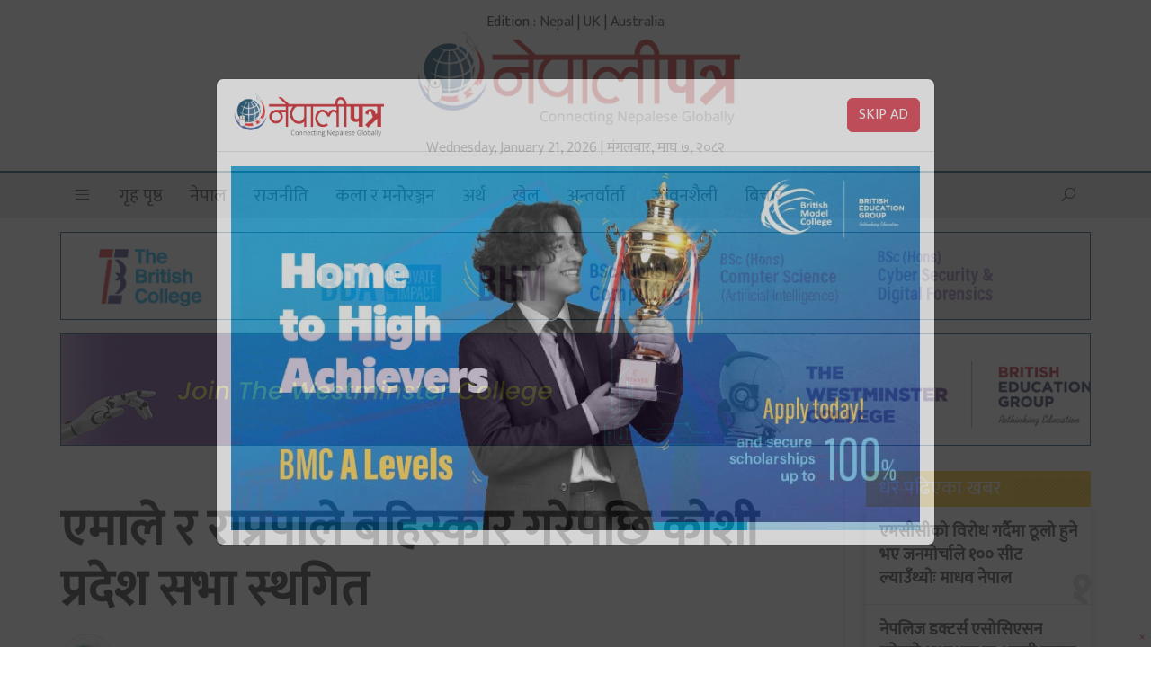

--- FILE ---
content_type: text/html; charset=UTF-8
request_url: https://www.nepalipatra.com/politics/14880/
body_size: 16431
content:
<!doctype html><html lang="en-US"><head><meta charset="UTF-8"><link rel="preconnect" href="https://fonts.gstatic.com/" crossorigin /><script>WebFontConfig={google:{families:["Mukta:wght@200;300;500;700"]}};if ( typeof WebFont === "object" && typeof WebFont.load === "function" ) { WebFont.load( WebFontConfig ); }</script><script data-optimized="1" src="https://www.nepalipatra.com/wp-content/plugins/litespeed-cache/assets/js/webfontloader.min.js"></script> <meta name="viewport" content="width=device-width, initial-scale=1"><link rel="profile" href="https://gmpg.org/xfn/11"><link rel="preconnect" href="https://fonts.gstatic.com"> <script type="text/javascript" src="https://cdnjs.cloudflare.com/ajax/libs/jquery/3.3.1/jquery.js"></script> <script type="text/javascript" src="https://www.nepalipatra.com/wp-content/themes/NepaliPatra/js/owl.carousel.min.js"></script> <meta name='robots' content='index, follow, max-image-preview:large, max-snippet:-1, max-video-preview:-1' /><title>एमाले र राप्रपाले बहिस्कार गरेपछि कोशी प्रदेश सभा स्थगित - NepaliPatra</title><link rel="canonical" href="https://www.nepalipatra.com/politics/14880/" /><meta property="og:locale" content="en_US" /><meta property="og:type" content="article" /><meta property="og:title" content="एमाले र राप्रपाले बहिस्कार गरेपछि कोशी प्रदेश सभा स्थगित - NepaliPatra" /><meta property="og:description" content="विराटनगर। कोशी प्रदेशको प्रमुख प्रतिपक्षी दल नेकपा एमाले र प्रतिपक्षी राष्ट्रिय प्रजातन्त्र पार्टी (राप्रपा)ले बुधबारको प्रदेशसभा बैठक बहिष्कार गरेका छन्। मुख्यमन्त्री उद्धव थापाले विश्वासको मत लिने बैठकमा सभाध्यक्ष इस्राइल मन्सुरीले अमर्यादित व्यवहार प्रदर्शन गरेको भन्दै एमाले र राप्रपाले बैठक बहिस्कार गरेपछि सभाध्यक्ष मन्सुरीले अर्को सूचना नहुञ्जेलसम्म प्रदेशसभा बैठक स्थगित गरिएको घोषणा गरे। बैठक सुरू हुने [&hellip;]" /><meta property="og:url" content="https://www.nepalipatra.com/politics/14880/" /><meta property="og:site_name" content="NepaliPatra" /><meta property="article:publisher" content="https://www.facebook.com/globalnepalipatra" /><meta property="article:published_time" content="2023-08-23T10:13:32+00:00" /><meta property="article:modified_time" content="2023-08-23T11:45:33+00:00" /><meta property="og:image" content="https://ap-south-1.linodeobjects.com/nepalipatra/2023/06/koshi_pradesh.jpg" /><meta property="og:image:width" content="840" /><meta property="og:image:height" content="500" /><meta property="og:image:type" content="image/jpeg" /><meta name="author" content="नेपालीपत्र" /><meta name="twitter:card" content="summary_large_image" /><meta name="twitter:creator" content="@nepalipatra" /><meta name="twitter:site" content="@nepalipatra" /><meta name="twitter:label1" content="Written by" /><meta name="twitter:data1" content="नेपालीपत्र" /><meta name="twitter:label2" content="Est. reading time" /><meta name="twitter:data2" content="1 minute" /> <script type="application/ld+json" class="yoast-schema-graph">{"@context":"https://schema.org","@graph":[{"@type":"Article","@id":"https://www.nepalipatra.com/politics/14880/#article","isPartOf":{"@id":"https://www.nepalipatra.com/politics/14880/"},"author":{"name":"नेपालीपत्र","@id":"https://www.nepalipatra.com/#/schema/person/3f6889b513660f48a5406ebabe2d5833"},"headline":"एमाले र राप्रपाले बहिस्कार गरेपछि कोशी प्रदेश सभा स्थगित","datePublished":"2023-08-23T10:13:32+00:00","dateModified":"2023-08-23T11:45:33+00:00","mainEntityOfPage":{"@id":"https://www.nepalipatra.com/politics/14880/"},"wordCount":0,"publisher":{"@id":"https://www.nepalipatra.com/#organization"},"image":{"@id":"https://www.nepalipatra.com/politics/14880/#primaryimage"},"thumbnailUrl":"https://ap-south-1.linodeobjects.com/nepalipatra/2023/06/koshi_pradesh.jpg","keywords":["नेकपा (एमाले)","राप्रपा"],"articleSection":["राजनीति"],"inLanguage":"en-US"},{"@type":"WebPage","@id":"https://www.nepalipatra.com/politics/14880/","url":"https://www.nepalipatra.com/politics/14880/","name":"एमाले र राप्रपाले बहिस्कार गरेपछि कोशी प्रदेश सभा स्थगित - NepaliPatra","isPartOf":{"@id":"https://www.nepalipatra.com/#website"},"primaryImageOfPage":{"@id":"https://www.nepalipatra.com/politics/14880/#primaryimage"},"image":{"@id":"https://www.nepalipatra.com/politics/14880/#primaryimage"},"thumbnailUrl":"https://ap-south-1.linodeobjects.com/nepalipatra/2023/06/koshi_pradesh.jpg","datePublished":"2023-08-23T10:13:32+00:00","dateModified":"2023-08-23T11:45:33+00:00","breadcrumb":{"@id":"https://www.nepalipatra.com/politics/14880/#breadcrumb"},"inLanguage":"en-US","potentialAction":[{"@type":"ReadAction","target":["https://www.nepalipatra.com/politics/14880/"]}]},{"@type":"ImageObject","inLanguage":"en-US","@id":"https://www.nepalipatra.com/politics/14880/#primaryimage","url":"https://ap-south-1.linodeobjects.com/nepalipatra/2023/06/koshi_pradesh.jpg","contentUrl":"https://ap-south-1.linodeobjects.com/nepalipatra/2023/06/koshi_pradesh.jpg","width":840,"height":500},{"@type":"BreadcrumbList","@id":"https://www.nepalipatra.com/politics/14880/#breadcrumb","itemListElement":[{"@type":"ListItem","position":1,"name":"Home","item":"https://www.nepalipatra.com/"},{"@type":"ListItem","position":2,"name":"एमाले र राप्रपाले बहिस्कार गरेपछि कोशी प्रदेश सभा स्थगित"}]},{"@type":"WebSite","@id":"https://www.nepalipatra.com/#website","url":"https://www.nepalipatra.com/","name":"Global NepaliPatra","description":"","publisher":{"@id":"https://www.nepalipatra.com/#organization"},"potentialAction":[{"@type":"SearchAction","target":{"@type":"EntryPoint","urlTemplate":"https://www.nepalipatra.com/?s={search_term_string}"},"query-input":"required name=search_term_string"}],"inLanguage":"en-US"},{"@type":"Organization","@id":"https://www.nepalipatra.com/#organization","name":"Global NepaliPatra","url":"https://www.nepalipatra.com/","logo":{"@type":"ImageObject","inLanguage":"en-US","@id":"https://www.nepalipatra.com/#/schema/logo/image/","url":"https://ap-south-1.linodeobjects.com/nepalipatra/2023/05/logo.png","contentUrl":"https://ap-south-1.linodeobjects.com/nepalipatra/2023/05/logo.png","width":463,"height":132,"caption":"Global NepaliPatra"},"image":{"@id":"https://www.nepalipatra.com/#/schema/logo/image/"},"sameAs":["https://www.facebook.com/globalnepalipatra","https://twitter.com/nepalipatra","https://www.youtube.com/c/NepalipatraGlobalEdition","https://www.pinterest.com/nepalipatra/","https://www.instagram.com/globalnepalipatra"]},{"@type":"Person","@id":"https://www.nepalipatra.com/#/schema/person/3f6889b513660f48a5406ebabe2d5833","name":"नेपालीपत्र","image":{"@type":"ImageObject","inLanguage":"en-US","@id":"https://www.nepalipatra.com/#/schema/person/image/","url":"https://www.nepalipatra.com/wp-content/uploads/2023/05/nepalipatra-favicon-x.jpg","contentUrl":"https://www.nepalipatra.com/wp-content/uploads/2023/05/nepalipatra-favicon-x.jpg","caption":"नेपालीपत्र"},"url":"https://www.nepalipatra.com/author/subash/"}]}</script> <link rel='dns-prefetch' href='//cdnjs.cloudflare.com' /><link rel="alternate" type="application/rss+xml" title="NepaliPatra &raquo; Feed" href="https://www.nepalipatra.com/feed/" /><link rel="alternate" title="oEmbed (JSON)" type="application/json+oembed" href="https://www.nepalipatra.com/wp-json/oembed/1.0/embed?url=https%3A%2F%2Fwww.nepalipatra.com%2Fpolitics%2F14880%2F" /><link rel="alternate" title="oEmbed (XML)" type="text/xml+oembed" href="https://www.nepalipatra.com/wp-json/oembed/1.0/embed?url=https%3A%2F%2Fwww.nepalipatra.com%2Fpolitics%2F14880%2F&#038;format=xml" /><meta property="fb:admins" content="bisshh"/><meta property="fb:app_id" content="2358789964361367"><meta property="og:title" content="एमाले र राप्रपाले बहिस्कार गरेपछि कोशी प्रदेश सभा स्थगित"/><meta property="og:type" content="article"/><meta property="og:description" content="विराटनगर। कोशी प्रदेशको प्रमुख प्रतिपक्षी दल नेकपा एमाले र प्रतिपक्षी राष्ट्रिय प्रजातन्त्र पार्टी (राप्रपा)ले बुधबारको प्रदेशसभा बैठक बहिष्कार गरेका छन्। मुख्यमन्त्री उद्धव थापाले विश्वासको मत लिने बैठकमा सभाध्यक्ष इस्राइल मन्सुरीले अमर्यादित व्यवहार प्रदर्शन गरेको भन्दै एमाले र राप्रपाले बैठक बहिस्कार गरेपछि सभाध्यक्ष मन्सुरीले अर्को सूचना नहुञ्जेलसम्म प्रदेशसभा बैठक स्थगित गरिएको घोषणा गरे। बैठक सुरू हुने [&hellip;]"/><meta property="og:url" content="https://www.nepalipatra.com/politics/14880/"/><meta property="og:site_name" content="NepaliPatra"/><meta property="og:site_name" content="NepaliPatra"/><meta property="og:image" content="https://ap-south-1.linodeobjects.com/nepalipatra/2023/06/koshi_pradesh.jpg"/><style id='wp-img-auto-sizes-contain-inline-css'>img:is([sizes=auto i],[sizes^="auto," i]){contain-intrinsic-size:3000px 1500px}</style><style id='wp-block-library-inline-css'>:root{--wp-block-synced-color:#7a00df;--wp-block-synced-color--rgb:122,0,223;--wp-bound-block-color:var(--wp-block-synced-color);--wp-editor-canvas-background:#ddd;--wp-admin-theme-color:#007cba;--wp-admin-theme-color--rgb:0,124,186;--wp-admin-theme-color-darker-10:#006ba1;--wp-admin-theme-color-darker-10--rgb:0,107,160.5;--wp-admin-theme-color-darker-20:#005a87;--wp-admin-theme-color-darker-20--rgb:0,90,135;--wp-admin-border-width-focus:2px}@media (min-resolution:192dpi){:root{--wp-admin-border-width-focus:1.5px}}.wp-element-button{cursor:pointer}:root .has-very-light-gray-background-color{background-color:#eee}:root .has-very-dark-gray-background-color{background-color:#313131}:root .has-very-light-gray-color{color:#eee}:root .has-very-dark-gray-color{color:#313131}:root .has-vivid-green-cyan-to-vivid-cyan-blue-gradient-background{background:linear-gradient(135deg,#00d084,#0693e3)}:root .has-purple-crush-gradient-background{background:linear-gradient(135deg,#34e2e4,#4721fb 50%,#ab1dfe)}:root .has-hazy-dawn-gradient-background{background:linear-gradient(135deg,#faaca8,#dad0ec)}:root .has-subdued-olive-gradient-background{background:linear-gradient(135deg,#fafae1,#67a671)}:root .has-atomic-cream-gradient-background{background:linear-gradient(135deg,#fdd79a,#004a59)}:root .has-nightshade-gradient-background{background:linear-gradient(135deg,#330968,#31cdcf)}:root .has-midnight-gradient-background{background:linear-gradient(135deg,#020381,#2874fc)}:root{--wp--preset--font-size--normal:16px;--wp--preset--font-size--huge:42px}.has-regular-font-size{font-size:1em}.has-larger-font-size{font-size:2.625em}.has-normal-font-size{font-size:var(--wp--preset--font-size--normal)}.has-huge-font-size{font-size:var(--wp--preset--font-size--huge)}.has-text-align-center{text-align:center}.has-text-align-left{text-align:left}.has-text-align-right{text-align:right}.has-fit-text{white-space:nowrap!important}#end-resizable-editor-section{display:none}.aligncenter{clear:both}.items-justified-left{justify-content:flex-start}.items-justified-center{justify-content:center}.items-justified-right{justify-content:flex-end}.items-justified-space-between{justify-content:space-between}.screen-reader-text{border:0;clip-path:inset(50%);height:1px;margin:-1px;overflow:hidden;padding:0;position:absolute;width:1px;word-wrap:normal!important}.screen-reader-text:focus{background-color:#ddd;clip-path:none;color:#444;display:block;font-size:1em;height:auto;left:5px;line-height:normal;padding:15px 23px 14px;text-decoration:none;top:5px;width:auto;z-index:100000}html :where(.has-border-color){border-style:solid}html :where([style*=border-top-color]){border-top-style:solid}html :where([style*=border-right-color]){border-right-style:solid}html :where([style*=border-bottom-color]){border-bottom-style:solid}html :where([style*=border-left-color]){border-left-style:solid}html :where([style*=border-width]){border-style:solid}html :where([style*=border-top-width]){border-top-style:solid}html :where([style*=border-right-width]){border-right-style:solid}html :where([style*=border-bottom-width]){border-bottom-style:solid}html :where([style*=border-left-width]){border-left-style:solid}html :where(img[class*=wp-image-]){height:auto;max-width:100%}:where(figure){margin:0 0 1em}html :where(.is-position-sticky){--wp-admin--admin-bar--position-offset:var(--wp-admin--admin-bar--height,0px)}@media screen and (max-width:600px){html :where(.is-position-sticky){--wp-admin--admin-bar--position-offset:0px}}</style><style id='global-styles-inline-css'>:root{--wp--preset--aspect-ratio--square:1;--wp--preset--aspect-ratio--4-3:4/3;--wp--preset--aspect-ratio--3-4:3/4;--wp--preset--aspect-ratio--3-2:3/2;--wp--preset--aspect-ratio--2-3:2/3;--wp--preset--aspect-ratio--16-9:16/9;--wp--preset--aspect-ratio--9-16:9/16;--wp--preset--color--black:#000;--wp--preset--color--cyan-bluish-gray:#abb8c3;--wp--preset--color--white:#fff;--wp--preset--color--pale-pink:#f78da7;--wp--preset--color--vivid-red:#cf2e2e;--wp--preset--color--luminous-vivid-orange:#ff6900;--wp--preset--color--luminous-vivid-amber:#fcb900;--wp--preset--color--light-green-cyan:#7bdcb5;--wp--preset--color--vivid-green-cyan:#00d084;--wp--preset--color--pale-cyan-blue:#8ed1fc;--wp--preset--color--vivid-cyan-blue:#0693e3;--wp--preset--color--vivid-purple:#9b51e0;--wp--preset--gradient--vivid-cyan-blue-to-vivid-purple:linear-gradient(135deg,#0693e3 0%,#9b51e0 100%);--wp--preset--gradient--light-green-cyan-to-vivid-green-cyan:linear-gradient(135deg,#7adcb4 0%,#00d082 100%);--wp--preset--gradient--luminous-vivid-amber-to-luminous-vivid-orange:linear-gradient(135deg,#fcb900 0%,#ff6900 100%);--wp--preset--gradient--luminous-vivid-orange-to-vivid-red:linear-gradient(135deg,#ff6900 0%,#cf2e2e 100%);--wp--preset--gradient--very-light-gray-to-cyan-bluish-gray:linear-gradient(135deg,#eee 0%,#a9b8c3 100%);--wp--preset--gradient--cool-to-warm-spectrum:linear-gradient(135deg,#4aeadc 0%,#9778d1 20%,#cf2aba 40%,#ee2c82 60%,#fb6962 80%,#fef84c 100%);--wp--preset--gradient--blush-light-purple:linear-gradient(135deg,#ffceec 0%,#9896f0 100%);--wp--preset--gradient--blush-bordeaux:linear-gradient(135deg,#fecda5 0%,#fe2d2d 50%,#6b003e 100%);--wp--preset--gradient--luminous-dusk:linear-gradient(135deg,#ffcb70 0%,#c751c0 50%,#4158d0 100%);--wp--preset--gradient--pale-ocean:linear-gradient(135deg,#fff5cb 0%,#b6e3d4 50%,#33a7b5 100%);--wp--preset--gradient--electric-grass:linear-gradient(135deg,#caf880 0%,#71ce7e 100%);--wp--preset--gradient--midnight:linear-gradient(135deg,#020381 0%,#2874fc 100%);--wp--preset--font-size--small:13px;--wp--preset--font-size--medium:20px;--wp--preset--font-size--large:36px;--wp--preset--font-size--x-large:42px;--wp--preset--spacing--20:.44rem;--wp--preset--spacing--30:.67rem;--wp--preset--spacing--40:1rem;--wp--preset--spacing--50:1.5rem;--wp--preset--spacing--60:2.25rem;--wp--preset--spacing--70:3.38rem;--wp--preset--spacing--80:5.06rem;--wp--preset--shadow--natural:6px 6px 9px rgba(0,0,0,.2);--wp--preset--shadow--deep:12px 12px 50px rgba(0,0,0,.4);--wp--preset--shadow--sharp:6px 6px 0px rgba(0,0,0,.2);--wp--preset--shadow--outlined:6px 6px 0px -3px #fff,6px 6px #000;--wp--preset--shadow--crisp:6px 6px 0px #000}:where(.is-layout-flex){gap:.5em}:where(.is-layout-grid){gap:.5em}body .is-layout-flex{display:flex}.is-layout-flex{flex-wrap:wrap;align-items:center}.is-layout-flex>:is(*,div){margin:0}body .is-layout-grid{display:grid}.is-layout-grid>:is(*,div){margin:0}:where(.wp-block-columns.is-layout-flex){gap:2em}:where(.wp-block-columns.is-layout-grid){gap:2em}:where(.wp-block-post-template.is-layout-flex){gap:1.25em}:where(.wp-block-post-template.is-layout-grid){gap:1.25em}.has-black-color{color:var(--wp--preset--color--black) !important}.has-cyan-bluish-gray-color{color:var(--wp--preset--color--cyan-bluish-gray) !important}.has-white-color{color:var(--wp--preset--color--white) !important}.has-pale-pink-color{color:var(--wp--preset--color--pale-pink) !important}.has-vivid-red-color{color:var(--wp--preset--color--vivid-red) !important}.has-luminous-vivid-orange-color{color:var(--wp--preset--color--luminous-vivid-orange) !important}.has-luminous-vivid-amber-color{color:var(--wp--preset--color--luminous-vivid-amber) !important}.has-light-green-cyan-color{color:var(--wp--preset--color--light-green-cyan) !important}.has-vivid-green-cyan-color{color:var(--wp--preset--color--vivid-green-cyan) !important}.has-pale-cyan-blue-color{color:var(--wp--preset--color--pale-cyan-blue) !important}.has-vivid-cyan-blue-color{color:var(--wp--preset--color--vivid-cyan-blue) !important}.has-vivid-purple-color{color:var(--wp--preset--color--vivid-purple) !important}.has-black-background-color{background-color:var(--wp--preset--color--black) !important}.has-cyan-bluish-gray-background-color{background-color:var(--wp--preset--color--cyan-bluish-gray) !important}.has-white-background-color{background-color:var(--wp--preset--color--white) !important}.has-pale-pink-background-color{background-color:var(--wp--preset--color--pale-pink) !important}.has-vivid-red-background-color{background-color:var(--wp--preset--color--vivid-red) !important}.has-luminous-vivid-orange-background-color{background-color:var(--wp--preset--color--luminous-vivid-orange) !important}.has-luminous-vivid-amber-background-color{background-color:var(--wp--preset--color--luminous-vivid-amber) !important}.has-light-green-cyan-background-color{background-color:var(--wp--preset--color--light-green-cyan) !important}.has-vivid-green-cyan-background-color{background-color:var(--wp--preset--color--vivid-green-cyan) !important}.has-pale-cyan-blue-background-color{background-color:var(--wp--preset--color--pale-cyan-blue) !important}.has-vivid-cyan-blue-background-color{background-color:var(--wp--preset--color--vivid-cyan-blue) !important}.has-vivid-purple-background-color{background-color:var(--wp--preset--color--vivid-purple) !important}.has-black-border-color{border-color:var(--wp--preset--color--black) !important}.has-cyan-bluish-gray-border-color{border-color:var(--wp--preset--color--cyan-bluish-gray) !important}.has-white-border-color{border-color:var(--wp--preset--color--white) !important}.has-pale-pink-border-color{border-color:var(--wp--preset--color--pale-pink) !important}.has-vivid-red-border-color{border-color:var(--wp--preset--color--vivid-red) !important}.has-luminous-vivid-orange-border-color{border-color:var(--wp--preset--color--luminous-vivid-orange) !important}.has-luminous-vivid-amber-border-color{border-color:var(--wp--preset--color--luminous-vivid-amber) !important}.has-light-green-cyan-border-color{border-color:var(--wp--preset--color--light-green-cyan) !important}.has-vivid-green-cyan-border-color{border-color:var(--wp--preset--color--vivid-green-cyan) !important}.has-pale-cyan-blue-border-color{border-color:var(--wp--preset--color--pale-cyan-blue) !important}.has-vivid-cyan-blue-border-color{border-color:var(--wp--preset--color--vivid-cyan-blue) !important}.has-vivid-purple-border-color{border-color:var(--wp--preset--color--vivid-purple) !important}.has-vivid-cyan-blue-to-vivid-purple-gradient-background{background:var(--wp--preset--gradient--vivid-cyan-blue-to-vivid-purple) !important}.has-light-green-cyan-to-vivid-green-cyan-gradient-background{background:var(--wp--preset--gradient--light-green-cyan-to-vivid-green-cyan) !important}.has-luminous-vivid-amber-to-luminous-vivid-orange-gradient-background{background:var(--wp--preset--gradient--luminous-vivid-amber-to-luminous-vivid-orange) !important}.has-luminous-vivid-orange-to-vivid-red-gradient-background{background:var(--wp--preset--gradient--luminous-vivid-orange-to-vivid-red) !important}.has-very-light-gray-to-cyan-bluish-gray-gradient-background{background:var(--wp--preset--gradient--very-light-gray-to-cyan-bluish-gray) !important}.has-cool-to-warm-spectrum-gradient-background{background:var(--wp--preset--gradient--cool-to-warm-spectrum) !important}.has-blush-light-purple-gradient-background{background:var(--wp--preset--gradient--blush-light-purple) !important}.has-blush-bordeaux-gradient-background{background:var(--wp--preset--gradient--blush-bordeaux) !important}.has-luminous-dusk-gradient-background{background:var(--wp--preset--gradient--luminous-dusk) !important}.has-pale-ocean-gradient-background{background:var(--wp--preset--gradient--pale-ocean) !important}.has-electric-grass-gradient-background{background:var(--wp--preset--gradient--electric-grass) !important}.has-midnight-gradient-background{background:var(--wp--preset--gradient--midnight) !important}.has-small-font-size{font-size:var(--wp--preset--font-size--small) !important}.has-medium-font-size{font-size:var(--wp--preset--font-size--medium) !important}.has-large-font-size{font-size:var(--wp--preset--font-size--large) !important}.has-x-large-font-size{font-size:var(--wp--preset--font-size--x-large) !important}</style><style id='classic-theme-styles-inline-css'>/*! This file is auto-generated */
.wp-block-button__link{color:#fff;background-color:#32373c;border-radius:9999px;box-shadow:none;text-decoration:none;padding:calc(.667em + 2px) calc(1.333em + 2px);font-size:1.125em}.wp-block-file__button{background:#32373c;color:#fff;text-decoration:none}</style><link data-optimized="1" rel='stylesheet' id='bootstrap-style-css' href='https://www.nepalipatra.com/wp-content/litespeed/css/8368932cca930ba90008a857bfaeb090.css?ver=eb090' media='all' /><link data-optimized="1" rel='stylesheet' id='lineawesome-style-css' href='https://www.nepalipatra.com/wp-content/litespeed/css/566b021f695ae9e51bce952c529d5fe1.css?ver=d5fe1' media='all' /><link data-optimized="1" rel='stylesheet' id='owl-carousel-style-css' href='https://www.nepalipatra.com/wp-content/litespeed/css/d4b4f503cb6c7e52588f5ab44de7a369.css?ver=7a369' media='all' /><link data-optimized="1" rel='stylesheet' id='owl-theme-default-style-css' href='https://www.nepalipatra.com/wp-content/litespeed/css/d4c1f674ef9db33034a89bbff47b1181.css?ver=b1181' media='all' /><link data-optimized="1" rel='stylesheet' id='flickity-style-css' href='https://www.nepalipatra.com/wp-content/litespeed/css/e76814620c62b30e1376c8ad936f981a.css?ver=f981a' media='all' /><link data-optimized="1" rel='stylesheet' id='nepalipatra-style-css' href='https://www.nepalipatra.com/wp-content/litespeed/css/84956575af9f2ca2b9a007e2b64a7330.css?ver=a7330' media='all' /><link data-optimized="1" rel='stylesheet' id='techie-style-css' href='https://www.nepalipatra.com/wp-content/litespeed/css/5d3c9932b4af58c24c5bbd2e47107d00.css?ver=07d00' media='all' /><link rel="https://api.w.org/" href="https://www.nepalipatra.com/wp-json/" /><link rel="alternate" title="JSON" type="application/json" href="https://www.nepalipatra.com/wp-json/wp/v2/posts/14880" /><link rel="EditURI" type="application/rsd+xml" title="RSD" href="https://www.nepalipatra.com/xmlrpc.php?rsd" /><meta name="generator" content="WordPress 6.9" /><link rel='shortlink' href='https://www.nepalipatra.com/?p=14880' /><link rel="icon" href="https://ap-south-1.linodeobjects.com/nepalipatra/2023/04/l4mTACWU-favicon-1.png" sizes="32x32" /><link rel="icon" href="https://ap-south-1.linodeobjects.com/nepalipatra/2023/04/l4mTACWU-favicon-1.png" sizes="192x192" /><link rel="apple-touch-icon" href="https://ap-south-1.linodeobjects.com/nepalipatra/2023/04/l4mTACWU-favicon-1.png" /><meta name="msapplication-TileImage" content="https://ap-south-1.linodeobjects.com/nepalipatra/2023/04/l4mTACWU-favicon-1.png" />
<!--[if lt IE 9]> <script src="https://www.nepalipatra.com/wp-content/themes/NepaliPatra/js/html5shiv.js"></script> <script src="https://www.nepalipatra.com/wp-content/themes/NepaliPatra/js/respond.min.js"></script> <![endif]--> <script type='text/javascript' src='https://platform-api.sharethis.com/js/sharethis.js#property=6459fea0d427210019483710&product=sop' async='async'></script>  <script>(function(w,d,s,l,i){w[l]=w[l]||[];w[l].push({'gtm.start':
	new Date().getTime(),event:'gtm.js'});var f=d.getElementsByTagName(s)[0],
	j=d.createElement(s),dl=l!='dataLayer'?'&l='+l:'';j.async=true;j.src=
	'https://www.googletagmanager.com/gtm.js?id='+i+dl;f.parentNode.insertBefore(j,f);
	})(window,document,'script','dataLayer','GTM-MB2PTMH');</script>  <script type="application/ld+json">{
      "@context": "http://schema.org",
      "@type": "WebSite",
      "url": "https://www.nepalipatra.com/",
      "potentialAction": {
        "@type": "SearchAction",
        "target": "https://www.nepalipatra.com/search?q={search_term_string}",
        "query-input": "required name=search_term_string"
      }
    }</script> </head><body class="wp-singular post-template-default single single-post postid-14880 single-format-standard wp-theme-NepaliPatra no-sidebar"><noscript><iframe data-lazyloaded="1" src="about:blank" data-src="https://www.googletagmanager.com/ns.html?id=GTM-MB2PTMH"
height="0" width="0" style="display:none;visibility:hidden"></iframe><noscript><iframe src="https://www.googletagmanager.com/ns.html?id=GTM-MB2PTMH"
height="0" width="0" style="display:none;visibility:hidden"></iframe></noscript></noscript><div id="fb-root"></div> <script async defer crossorigin="anonymous" src="https://connect.facebook.net/en_US/sdk.js#xfbml=1&version=v6.0&appId=2358789964361367&autoLogAppEvents=1"></script> <a href="https://www.techie.com.np" style="display:none;">Techie IT</a><header class="hide-mb"><div class="container"><div class="row d-flex justify-content-center align-items-center"><div class="col-lg-4 rd-logo">
<span class="date hide-mb"><div id="time">
<span class="time_date">Edition : <a href="/category/nepal/">Nepal</a> | <a href="/category/uk/">UK</a> | <a href="/category/australia/">Australia</a></span></div>
</span>
<a href="https://www.nepalipatra.com/">
<img src="https://www.nepalipatra.com/wp-content/themes/NepaliPatra/img/logo.png" alt="NepaliPatra logo" class="img-fluid">
</a>
<span class="date hide-mb mt-3"><div id="time">
<span class="time_date">Wednesday, January 21, 2026 | मंगलबार, माघ ७, २०८२</span></div>
</span></div></div></div></header><nav class="hide-mb rd-display desktop"><div class="container"><div class="row"><div class="col-12 rd-flex position-relative">
<span class="date"><div id="time">
<span class="time_date">२०८२ माघ ७, मंगलबार</span></div>
</span><div class="logo">
<a href="https://www.nepalipatra.com/"><img src="https://www.nepalipatra.com/wp-content/themes/NepaliPatra/img/logo.png" alt="NepaliPatra logo" class="img-fluid"></a></div><div class="menu-main-menu-container"><ul id="menu-main-menu" class="menu"><li><a href='javascript:void(0)' data-bs-toggle='offcanvas' data-bs-target='#offcanvasWithBackdrop' role='button' aria-controls='offcanvasWithBackdrop'><i class='las la-bars'></i></a></li><li id="menu-item-37" class="menu-item menu-item-type-custom menu-item-object-custom menu-item-37"><a href="/">गृह पृष्ठ</a></li><li id="menu-item-38" class="menu-item menu-item-type-taxonomy menu-item-object-category menu-item-38"><a href="https://www.nepalipatra.com/category/nepal/">नेपाल</a></li><li id="menu-item-39" class="menu-item menu-item-type-taxonomy menu-item-object-category current-post-ancestor current-menu-parent current-post-parent menu-item-39"><a href="https://www.nepalipatra.com/category/politics/">राजनीति</a></li><li id="menu-item-40" class="menu-item menu-item-type-taxonomy menu-item-object-category menu-item-40"><a href="https://www.nepalipatra.com/category/entertainment/">कला र मनोरञ्जन</a></li><li id="menu-item-41" class="menu-item menu-item-type-taxonomy menu-item-object-category menu-item-41"><a href="https://www.nepalipatra.com/category/economy/">अर्थ</a></li><li id="menu-item-42" class="menu-item menu-item-type-taxonomy menu-item-object-category menu-item-42"><a href="https://www.nepalipatra.com/category/sports/">खेल</a></li><li id="menu-item-43" class="menu-item menu-item-type-taxonomy menu-item-object-category menu-item-43"><a href="https://www.nepalipatra.com/category/interview/">अन्तर्वार्ता</a></li><li id="menu-item-44" class="menu-item menu-item-type-taxonomy menu-item-object-category menu-item-44"><a href="https://www.nepalipatra.com/category/lifestyle/">जीवनशैली</a></li><li id="menu-item-45" class="menu-item menu-item-type-taxonomy menu-item-object-category menu-item-45"><a href="https://www.nepalipatra.com/category/thought/">बिचार</a></li><li><a href='javascript:void(0)' class='rdsearch'><i class='las la-search'></i></a></li></ul></div><div class="rd-search" style="display:none;"><form role="search" method="get" id="searchform" class="searchform" action="https://www.nepalipatra.com/" ><div class="input-group">
<input type="text" value="" name="s" id="s" class="form-control" placeholder="समाचार खोज्नुहोस.." /><div class="input-group-append">
<button class="btn btn-default" type="submit" id="searchsubmit"><i class="las la-search"></i></div></div></div></form></div></div></div></div></nav><header class="show-mb rd-display">
<span class="date"><div id="time">
<span class="time_date">२०८२ माघ ७, मंगलबार</span></div>
</span><nav><div class="container"><div class="row"><div class="col-12"><ul class="rd-mb-menu"><li><a href="javascript:void(0)" data-bs-toggle="offcanvas" data-bs-target="#offcanvasWithBackdrop" role="button" aria-controls="offcanvasWithBackdrop"><i class="las la-bars"></i></a></li><li class="rd-logo-m"><a href="https://www.nepalipatra.com/"><img src="https://www.nepalipatra.com/wp-content/themes/NepaliPatra/img/logo.png" alt="logo" class="img-fluid"></a></li><li><a href="javascript:void(0)" class="rdsearch"><i class="las la-search"></i></a></li></ul><div></div></div></nav><div class="rd-search" style="display:none;"><form role="search" method="get" id="searchform" class="searchform" action="https://www.nepalipatra.com/" ><div class="input-group">
<input type="text" value="" name="s" id="s" class="form-control" placeholder="समाचार खोज्नुहोस.." /><div class="input-group-append">
<button class="btn btn-default" type="submit" id="searchsubmit"><i class="las la-search"></i></div></div></div></form></div></header><div class="offcanvas offcanvas-start" tabindex="-1" id="offcanvasWithBackdrop" aria-labelledby="offcanvasWithBackdropLabel"><div class="offcanvas-header"><div class="logo-w">
<a href="https://www.nepalipatra.com/"><img src="https://www.nepalipatra.com/wp-content/themes/NepaliPatra/img/logo.png" alt="NepaliPatra logo" class="h-50 w-100"></a></div>
<button type="button" class="btn-close text-reset" data-bs-dismiss="offcanvas" aria-label="Close"></button></div><div class="offcanvas-body"><ul><div class="menu-main-menu-container"><ul id="menu-main-menu-1" class="menu"><li class="menu-item menu-item-type-custom menu-item-object-custom menu-item-37"><a href="/">गृह पृष्ठ</a></li><li class="menu-item menu-item-type-taxonomy menu-item-object-category menu-item-38"><a href="https://www.nepalipatra.com/category/nepal/">नेपाल</a></li><li class="menu-item menu-item-type-taxonomy menu-item-object-category current-post-ancestor current-menu-parent current-post-parent menu-item-39"><a href="https://www.nepalipatra.com/category/politics/">राजनीति</a></li><li class="menu-item menu-item-type-taxonomy menu-item-object-category menu-item-40"><a href="https://www.nepalipatra.com/category/entertainment/">कला र मनोरञ्जन</a></li><li class="menu-item menu-item-type-taxonomy menu-item-object-category menu-item-41"><a href="https://www.nepalipatra.com/category/economy/">अर्थ</a></li><li class="menu-item menu-item-type-taxonomy menu-item-object-category menu-item-42"><a href="https://www.nepalipatra.com/category/sports/">खेल</a></li><li class="menu-item menu-item-type-taxonomy menu-item-object-category menu-item-43"><a href="https://www.nepalipatra.com/category/interview/">अन्तर्वार्ता</a></li><li class="menu-item menu-item-type-taxonomy menu-item-object-category menu-item-44"><a href="https://www.nepalipatra.com/category/lifestyle/">जीवनशैली</a></li><li class="menu-item menu-item-type-taxonomy menu-item-object-category menu-item-45"><a href="https://www.nepalipatra.com/category/thought/">बिचार</a></li></ul></div></ul></div><div class="offcanvas-footer"><ul class="social"><li><a href="https://www.facebook.com/globalnepalipatra" target="_blank"><i class="lab la-facebook-f"></i></a></li><li><a href="https://twitter.com/nepalipatra" target="_blank"><i class="lab la-twitter"></i></a></li><li><a href="https://www.instagram.com/globalnepalipatra" target="_blank"><i class="lab la-instagram"></i></a></li><li><a href="https://www.youtube.com/c/NepalipatraGlobalEdition" target="_blank"><i class="lab la-youtube"></i></a></li></ul></div></div><div class="container"><div class="row"><div class="col-md-12"><div class="rd-ads"><section class="widget"><a href="https://www.thebritishcollege.edu.np/twoplustwo?utm_medium=Nepali%20Patra" target="_blank"><img width="1200" height="100" src="https://ap-south-1.linodeobjects.com/nepalipatra/2024/11/Nepalipatra.gif" class="image wp-image-44942  attachment-full size-full" alt="" style="max-width: 100%; height: auto;" decoding="async" fetchpriority="high" /></a></section><section class="widget"><a href="https://www.thewestminstercollege.edu.np/" target="_blank"><img class="image img-fluid" src="https://nepalipatra.ap-south-1.linodeobjects.com/2024/05/twc.gif" alt="" width="1600" height="173" decoding="async" /></a></section></div></div></div></div><main class="main-cont"><div class="container"><article class="row g-5" id="post-14880" class="post-14880 post type-post status-publish format-standard has-post-thumbnail hentry category-politics tag-29 tag-85"><div class="col-md-9 news-detail border-end"><div class="col-12"><div id="crumbs" class="rd-breadcrumb"><a href="https://www.nepalipatra.com">गृहपृष्ठ</a> &#8725; <a href="https://www.nepalipatra.com/category/politics/">राजनीति</a> &#8725; <span class="current">एमाले र राप्रपाले बहिस्कार गरेपछि कोशी प्रदेश सभा स्थगित</span></div></div><div class="news-top col-12"><div class="rd-heading"><h1 class="single-heading" itemprop="name">एमाले र राप्रपाले बहिस्कार गरेपछि कोशी प्रदेश सभा स्थगित</h1><div class="row post-meta d-flex align-items-center"><div class="col-lg-12"><div class="row"><div class="col-md-12"><div class="post-info d-flex align-items-center">
<img alt='Avatar photo' src='https://www.nepalipatra.com/wp-content/uploads/2023/05/nepalipatra-favicon-x.jpg' srcset='https://www.nepalipatra.com/wp-content/uploads/2023/05/nepalipatra-favicon-x.jpg 2x' class='avatar avatar-60 photo' height='60' width='60' decoding='async'/>
<span class="rduser border-end">
<span itemprop="author"><a href="https://www.nepalipatra.com/author/subash/" title="Posts by नेपालीपत्र" rel="author">नेपालीपत्र</a></span>
<span class="author-info">
</span>
</span><span class="rddate" itemprop="datePublished"><i class="fal fa-clock"></i> बुधबार, २०८० भदौ ६ गते, १५:५८ मा प्रकाशित</span>
<span class="border-start ps-3 ms-3">
<a href="https://www.nepalipatra.com/category/politics/">राजनीति</a>                            </span></div></div></div></div><div class="col-lg-12 mt-3"><div class="sharethis-inline-share-buttons"></div></div></div><hr><div class="col-12"><div class="rd-ads"><section class="widget"><img width="1140" height="90" src="https://ap-south-1.linodeobjects.com/nepalipatra/2024/10/Global-Ime-Bank.webp" class="image wp-image-44381  attachment-full size-full" alt="" style="max-width: 100%; height: auto;" decoding="async" loading="lazy" srcset="https://ap-south-1.linodeobjects.com/nepalipatra/2024/10/Global-Ime-Bank-300x24.webp 300w, https://ap-south-1.linodeobjects.com/nepalipatra/2024/10/Global-Ime-Bank-1024x81.webp 1024w, https://ap-south-1.linodeobjects.com/nepalipatra/2024/10/Global-Ime-Bank-768x61.webp 768w, https://ap-south-1.linodeobjects.com/nepalipatra/2024/10/Global-Ime-Bank.webp 1140w" sizes="auto, (max-width: 1140px) 100vw, 1140px" /></section></div></div><div class="img-area mb-3" itemscope="" itemtype="http://schema.org/ImageObject">
<img src="https://ap-south-1.linodeobjects.com/nepalipatra/2023/06/koshi_pradesh.jpg" alt="" class="img-fluid"><div class="fill" style="background-image: url('https://ap-south-1.linodeobjects.com/nepalipatra/2023/06/koshi_pradesh.jpg')"></div></div><div class="row"></div></div></div><div class="px-3"><div class="rd-ads"><div class="widgets" data-adName="after-feature-image"></div></div><p>विराटनगर। कोशी प्रदेशको प्रमुख प्रतिपक्षी दल नेकपा एमाले र प्रतिपक्षी राष्ट्रिय प्रजातन्त्र पार्टी (राप्रपा)ले बुधबारको प्रदेशसभा बैठक बहिष्कार गरेका छन्।</p><p>मुख्यमन्त्री उद्धव थापाले विश्वासको मत लिने बैठकमा सभाध्यक्ष इस्राइल मन्सुरीले अमर्यादित व्यवहार प्रदर्शन गरेको भन्दै एमाले र राप्रपाले बैठक बहिस्कार गरेपछि सभाध्यक्ष मन्सुरीले अर्को सूचना नहुञ्जेलसम्म प्रदेशसभा बैठक स्थगित गरिएको घोषणा गरे।</p><p>बैठक सुरू हुने बित्तिकै राप्रपाका नेता भक्तिप्रसाद सिटौलाले कुर्सीबाट उठेर सभाध्यक्ष मन्सुरीले सोमबारको प्रदेशसभामा अमर्यादित व्यवहार प्रदर्शन गरेकाले बैठक बहिस्कार गरेको भन्दै सदन बाहिर निस्केका थिए।</p><p>राप्रपा सांसदहरू बाहिरिएपछि एमाले सांसदहरू पनि कुर्सीबाट उठेर विरोध गरेका थिए। एमाले प्रदेश सांसद तिलकुमार मेन्याङ्बोले सभाध्यक्ष मन्सुरीले संविधानको धारा १८६ विपरीत सोमबारको बैठकमा मुख्यमन्त्री थापाको विश्वासको मत लिने प्रस्तावमा मतदान गरेकाले सदन बहिस्कार गर्ने बताएपछि एमालेका सबै सांसदहरू पनि सदनबाहिर निस्केका थिए।</p><div class="clearfix"></div></div>
<br><div class="clearfix"></div>
<br><div class="tag">
<a href="https://www.nepalipatra.com/tag/%e0%a4%a8%e0%a5%87%e0%a4%95%e0%a4%aa%e0%a4%be-%e0%a4%8f%e0%a4%ae%e0%a4%be%e0%a4%b2%e0%a5%87/">#नेकपा (एमाले)</a> <a href="https://www.nepalipatra.com/tag/%e0%a4%b0%e0%a4%be%e0%a4%aa%e0%a5%8d%e0%a4%b0%e0%a4%aa%e0%a4%be/">#राप्रपा</a></div><hr><div class="clearfix"></div><p style="font-style:italic; font-size:16px; margin-bottom: 20px;">ग्लोबल नेपालीपत्रमा प्रकाशित कुनै समाचारमा तपाईंको गुनासो भए हामीलाई <a href="info@nepalipatra.com">info@nepalipatra.com</a> मा इमेल गर्न सक्नुहुनेछ । साथै तपाई आफ्नो बिजनेश प्रवद्र्धन गर्न चाहनुहुन्छ भने <a href="mailto:sales@nepalipatra.com">sales@nepalipatra.com</a> सम्पर्क गर्न सक्नुहुनेछ । हामीसँग तपाईं <a href="https://www.facebook.com/globalnepalipatra" target="_blank">फेसबुक</a> र <a href="https://twitter.com/nepalipatra" target="_blank">ट्विटरमा</a> पनि जोडिन सक्नुहुन्छ ।</p><div class="sharethis-inline-share-buttons"></div>
<br><hr><div class="rd-fb-comments"><h3><i class="fad fa-comments"></i> तपाईको प्रतिक्रिया दिनुहोस</h3><div class="fb-comments" data-href="https://www.nepalipatra.comhttps://www.nepalipatra.com/politics/14880/" data-numposts="5" data-width="100%"></div></div><hr><div class="related-post"><div class="row"><div class="col-md-12"><div class="rd-title"><h2 class="m-0"><span class="text-white">थप समाचार</span></h2></div></div><div class="col-md-4 col-6"><div class="r-wrap"><div class="img-area">
<a href="https://www.nepalipatra.com/nepal/48588/">
<img src="https://ap-south-1.linodeobjects.com/nepalipatra/2025/11/Sumitra-Subedi-Bhandari-400x225.jpg" alt="मधेश प्रदेश प्रमुख भण्डारी पदमुक्त" class="img-fluid border">
</a></div><h4 class="d-line"><a href="https://www.nepalipatra.com/nepal/48588/">मधेश प्रदेश प्रमुख भण्डारी पदमुक्त</a></h4><p class="d-line" style="font-size:14px; text-align: left; color:#666;">काठमाडौं । मधेश प्रदेश प्रमुख सुमित्रा सुवेदी भण्डारी पदमुक्त भएकी छन् । मन्त्रिपरिषद्को सोमबारको निर्णय र सिफारिस बमोजिम राष्ट्रपति रामचन्द्र</p></div></div><div class="col-md-4 col-6"><div class="r-wrap"><div class="img-area">
<a href="https://www.nepalipatra.com/nepal/48585/">
<img src="https://ap-south-1.linodeobjects.com/nepalipatra/2025/11/British-College-2125-400x225.jpg" alt="ब्रिटिस कलेजको ११ औँ ग्राजुयसनमा ६०० भन्दा बढी ग्राजुयट सम्मानित" class="img-fluid border">
</a></div><h4 class="d-line"><a href="https://www.nepalipatra.com/nepal/48585/">ब्रिटिस कलेजको ११ औँ ग्राजुयसनमा ६०० भन्दा बढी ग्राजुयट सम्मानित</a></h4><p class="d-line" style="font-size:14px; text-align: left; color:#666;">काठमाडौँ । द ब्रिटिस कलेज (टीबीसी)को ११ औं ग्राजुयसन समारोह सम्पन्न भएको छ । शुक्रबार द सोल्टीमा ब्रिटिस एजुकेशन ग्रुप</p></div></div><div class="col-md-4 col-6"><div class="r-wrap"><div class="img-area">
<a href="https://www.nepalipatra.com/nepal/48581/">
<img src="https://ap-south-1.linodeobjects.com/nepalipatra/2025/09/nakkhu_karagar_wf86qsPVUR-400x225.jpg" alt="देशभरका २७ वटा कारागारका ९ हजार बढी कैदीबन्दी अझै फरार" class="img-fluid border">
</a></div><h4 class="d-line"><a href="https://www.nepalipatra.com/nepal/48581/">देशभरका २७ वटा कारागारका ९ हजार बढी कैदीबन्दी अझै फरार</a></h4><p class="d-line" style="font-size:14px; text-align: left; color:#666;">काठमाडौं । जेनजी आन्दोलनका क्रममा देशभरका २७ वटा कारागारबाट भागेका अधिकांश कैदीबन्दी अझै फर्किएका छैनन् । देशका २७ वटा कारागारबाट</p></div></div><div class="col-md-4 col-6"><div class="r-wrap"><div class="img-area">
<a href="https://www.nepalipatra.com/entertainment/48578/">
<img src="https://ap-south-1.linodeobjects.com/nepalipatra/2025/09/Balidan-OST-3-400x225.jpg" alt="&#8216;बलिदान&#8217;को ओएसटी गीत &#8216;यो ज्यान बलिदान&#8217; सार्वजनिक, मातृभूमिप्रति पुत्रको भावनात्मक&hellip;" class="img-fluid border">
</a></div><h4 class="d-line"><a href="https://www.nepalipatra.com/entertainment/48578/">&#8216;बलिदान&#8217;को ओएसटी गीत &#8216;यो ज्यान बलिदान&#8217; सार्वजनिक, मातृभूमिप्रति पुत्रको भावनात्मक&hellip;</a></h4><p class="d-line" style="font-size:14px; text-align: left; color:#666;">काठमाडौं । नेपाली चलचित्र उद्योगमा सर्वाधिक प्रतीक्षा गरिएको चलचित्र&#8217;बलिदान&#8217;को ओएसटी गीत सार्वजनिक गरिएको छ। लिरिकल शैलीमा रिलिज गरिएको &#8216;यो ज्यान</p></div></div><div class="col-md-4 col-6"><div class="r-wrap"><div class="img-area">
<a href="https://www.nepalipatra.com/uk/48576/">
<img src="https://ap-south-1.linodeobjects.com/nepalipatra/2023/11/trump-400x225.png" alt="दोस्रो पटक बेलायतको राजकीय भ्रमणमा ट्रम्प" class="img-fluid border">
</a></div><h4 class="d-line"><a href="https://www.nepalipatra.com/uk/48576/">दोस्रो पटक बेलायतको राजकीय भ्रमणमा ट्रम्प</a></h4><p class="d-line" style="font-size:14px; text-align: left; color:#666;">एजेन्सी । अमेरिकी राष्ट्रपति डोनाल्ड ट्रम्प मंगलबार ऐतिहासिक दोस्रो राजकीय भ्रमणका लागि बेलायत पुगेका छन् । भ्रमणका क्रममा बेलायत सरकारले</p></div></div><div class="col-md-4 col-6"><div class="r-wrap"><div class="img-area">
<a href="https://www.nepalipatra.com/nepal/48573/">
<img src="https://ap-south-1.linodeobjects.com/nepalipatra/2025/09/Tribute-400x225.jpg" alt="जेनजी आन्दोलनमा निधन भएका खेलाडी श्रेष्ठप्रति श्रद्धाञ्जली" class="img-fluid border">
</a></div><h4 class="d-line"><a href="https://www.nepalipatra.com/nepal/48573/">जेनजी आन्दोलनमा निधन भएका खेलाडी श्रेष्ठप्रति श्रद्धाञ्जली</a></h4><p class="d-line" style="font-size:14px; text-align: left; color:#666;">काठमाडौं । जेनजी आन्दोलनका क्रममा निधन भएका क्रिकेट खेलाडी सुलभराज श्रेष्ठप्रति श्रद्धाञ्जली अर्पण गरिएको छ । मंगलबार त्रिपुरेश्वरस्थीत राष्ट्रिय खेलकुद</p></div></div></div></div></div><div class="col-md-3 right-side"><div class="rd-popular my-3"><div class="rd-title bg-warning"><h2><span class="bg-warning text-white">धेरै पढिएका खबर</span></h2></div><div class="rd-wrap"><ul><li class="d-flex align-items-center">
<span>१</span>
<a href="https://www.nepalipatra.com/politics/18124/">एमसीसीको विरोध गर्दैमा ठूलो हुने भए जनमोर्चाले १०० सीट ल्याउँथ्योः माधव नेपाल</a></li><li class="d-flex align-items-center">
<span>२</span>
<a href="https://www.nepalipatra.com/uk/48377/">नेपलिज डक्टर्स एसोसिएसन यूकेको अध्यक्षमा डा. आरती हमाल चयन</a></li><li class="d-flex align-items-center">
<span>३</span>
<a href="https://www.nepalipatra.com/politics/21189/">कोशी सरकारबारे निर्णय गर्न राप्रपाले बोलायो पदाधिकारी बैठक</a></li><li class="d-flex align-items-center">
<span>४</span>
<a href="https://www.nepalipatra.com/sports/46614/">जनकपुरलाई हराउँदै सुदूरपश्चिम एनपीएलकाे फाइनलमा</a></li><li class="d-flex align-items-center">
<span>५</span>
<a href="https://www.nepalipatra.com/nepal/2024/">ब्रिटिस कलेजका पाँच जना विद्यार्थी अन्तर्राष्ट्रिय इन्टर्नसिपका लागि जर्मनी र थाइल्याण्ड जाने</a></li><li class="d-flex align-items-center">
<span>६</span>
<a href="https://www.nepalipatra.com/sports/48533/">टप एन्ड टि–२० सिरिजमा नेपालको लगातार दोस्रो जित</a></li><li class="d-flex align-items-center">
<span>७</span>
<a href="https://www.nepalipatra.com/nepal/2019/">विदेशबाट ल्याएका आइफोन र एक लाखमाथिका मोबाइलमा दश हजार कर</a></li></ul></div></div><div class="rd-ads"><section class="widget_text widget"><div class="textwidget custom-html-widget"><a href="https://www.thefilmnepal.com" style="display:none;">The Film Nepal</a></div></section><section class="widget"><a href="https://thewestminstercollege.edu.np/" target="_blank"><img width="1280" height="1280" src="https://ap-south-1.linodeobjects.com/nepalipatra/2023/09/twc.jpg" class="image wp-image-18857  attachment-full size-full" alt="" style="max-width: 100%; height: auto;" decoding="async" loading="lazy" srcset="https://ap-south-1.linodeobjects.com/nepalipatra/2023/09/twc-300x300.jpg 300w, https://ap-south-1.linodeobjects.com/nepalipatra/2023/09/twc-1024x1024.jpg 1024w, https://ap-south-1.linodeobjects.com/nepalipatra/2023/09/twc-150x150.jpg 150w, https://ap-south-1.linodeobjects.com/nepalipatra/2023/09/twc-768x768.jpg 768w, https://ap-south-1.linodeobjects.com/nepalipatra/2023/09/twc-180x180.jpg 180w, https://ap-south-1.linodeobjects.com/nepalipatra/2023/09/twc.jpg 1280w" sizes="auto, (max-width: 1280px) 100vw, 1280px" /></a></section><section class="widget"><a href="https://www.hamropatro.com/" target="_blank"><img width="250" height="250" src="https://ap-south-1.linodeobjects.com/nepalipatra/2024/10/Hamro-Patro.gif" class="image wp-image-44631  attachment-full size-full" alt="" style="max-width: 100%; height: auto;" decoding="async" loading="lazy" /></a></section><section class="widget"><a href="https://www.startours.co.uk/" target="_blank"><img width="300" height="250" src="https://ap-south-1.linodeobjects.com/nepalipatra/2023/04/star-tours.gif" class="image wp-image-24  attachment-full size-full" alt="" style="max-width: 100%; height: auto;" decoding="async" loading="lazy" /></a></section></div></div></div></main><footer><div class="container"><div class="row g-5"><div class="col-md-3">
<a href="/"><img src="https://www.nepalipatra.com/wp-content/themes/NepaliPatra/img/f-logo.png" class="img-fluid mb-3" alt=""></a><p>सूचना विभाग दर्ता नं.: १४२५/२०७६-०७७</p>
<br><div class="clearfix"><div style="float:left; margin-right:10px;">
<iframe data-lazyloaded="1" src="about:blank" data-src="https://www.facebook.com/plugins/like.php?href=https%3A%2F%2Fwww.facebook.com%2Fnepalipatraofficial&width=51&layout=button&action=like&size=small&show_faces=false&share=false&height=65&appId=2358789964361367" width="60" height="25" style="border:none;overflow:hidden" scrolling="no" frameborder="0" allowtransparency="true" allow="encrypted-media"></iframe><noscript><iframe src="https://www.facebook.com/plugins/like.php?href=https%3A%2F%2Fwww.facebook.com%2Fnepalipatraofficial&width=51&layout=button&action=like&size=small&show_faces=false&share=false&height=65&appId=2358789964361367" width="60" height="25" style="border:none;overflow:hidden" scrolling="no" frameborder="0" allowtransparency="true" allow="encrypted-media"></iframe></noscript></div><a href="https://twitter.com/nepalipatra?ref_src=twsrc%5Etfw" class="twitter-follow-button" data-show-count="false">Follow</a><script async src="https://platform.twitter.com/widgets.js" charset="utf-8"></script> </div></div><div class="col-md-6"><h4>NepaliPatra</h4><p> NepaliPatra is the leading Nepalese news portal in the UK, Nepal, and Australia - offering up to date local and Nepali news to Nepalese residents, that together make up an average readership of almost 200,000. <br><br>  NeplaiPatra was initially established as the first weekly colour newspaper to be published in the UK, in the Nepali language - and to be distributed throughout Europe. Now, due to the high demand for digital content - and its rise in popularity over printed news, NepaliPatra has fully moved to a digital platform, and become an online news portal. Since this transition in 2019, it has expanded its reach and become popular amongst the Nepali diaspora across the globe.</p></div><div class="col-md-3"><h4>Follow Us on Social Media</h4><ul class="rd-social"><li><a href="https://www.facebook.com/globalnepalipatra" target="_blank"><i class="lab la-facebook-f"></i></a></li><li><a href="https://twitter.com/nepalipatra" target="_blank"><i class="lab la-twitter"></i></a></li><li><a href="https://www.youtube.com/c/NepalipatraGlobalEdition" target="_blank"><i class="lab la-youtube"></i></a></li><li><a href="https://www.pinterest.com/nepalipatra/" target="_blank"><i class="lab la-pinterest"></i></a></li><li><a href="https://feeds.feedburner.com/nepalipatranews" target="_blank"><i class="las la-rss"></i></a></li><li><a href="https://www.instagram.com/globalnepalipatra" target="_blank"><i class="lab la-instagram"></i></a></li></ul><hr><h4>Links</h4><ul class="category"><div class="menu-footer-menu-container"><ul id="menu-footer-menu" class="menu"><li id="menu-item-69" class="menu-item menu-item-type-post_type menu-item-object-page menu-item-69"><a href="https://www.nepalipatra.com/about-us/">हाम्रो बारेमा</a></li><li id="menu-item-70" class="menu-item menu-item-type-post_type menu-item-object-page menu-item-70"><a href="https://www.nepalipatra.com/contact/">Contact</a></li><li id="menu-item-67" class="menu-item menu-item-type-post_type menu-item-object-page menu-item-67"><a href="https://www.nepalipatra.com/advertise-with-us/">Advertise with us</a></li><li id="menu-item-68" class="menu-item menu-item-type-post_type menu-item-object-page menu-item-68"><a href="https://www.nepalipatra.com/nepalipatra-translation-service-english-to-nepali-and-nepali-to-english/">Nepalipatra Translation Service: English to Nepali and Nepali to English</a></li></ul></div></ul></div></div><hr><div class="row g-5"><div class="col-md-4">
<address class="rd-address"><p><strong>United Kingdom</strong></p><p>2nd Floor 115-123 Powis Street, Woolwich, London SE18 6JL</p><p>Phone: +44 207 097 3179</p>
</address></div><div class="col-md-4">
<address><p><strong>Nepal</strong></p><p>Thapathali Rd, Kathmandu, 44600, Nepal</p><p>Phone: +977 (1) 5111157, +977 (1) 5261659</p><p>Email: info@nepalipatra.com</p><p>Marketing Email: sales@nepalipatra.com</p>
</address></div></div><div class="row f-bottom"><div class="col-md-12"><hr></div><div class="col-md-6"><p>&copy; Copyright 2026 NepaliPatra. All Rights Reserved</p></div><div class="col-md-6 text-end"><p>Design &amp; Developed with <i class="las la-heart"></i> at <a href="https://www.e-worksuk.co.uk" target="_blank">e-Works UK</a></p></div></div></div></footer><div class="rd-bottom-popup" id="popup">
<span class="close">&times;</span></div><a class="back-to-top" id="back-top"><i class="las la-angle-up"></i></a><div class="modal fade modal-load" id="myModal" tabindex="-1" aria-labelledby="exampleModalLabel" aria-hidden="true"><div class="modal-dialog modal-dialog-centered modal-lg"><div class="modal-content"><div class="modal-header"><h5 class="modal-title clock" id="exampleModalLabel">
<img src="https://www.nepalipatra.com/wp-content/themes/NepaliPatra/img/logo.png" alt="Logo" scale="0" style="width:170px"></h5>
<button type="button" class="btn btn-danger" data-bs-dismiss="modal" aria-label="Close">SKIP AD</button></div><div class="modal-body"><section class="widget"><a href="https://www.thebritishcollege.edu.np/programme/gce-a-level?utm_medium=Nepali%20Patra" target="_blank"><img width="850" height="450" src="https://ap-south-1.linodeobjects.com/nepalipatra/2025/04/alevel.jpg" class="image wp-image-47578  attachment-full size-full" alt="" style="max-width: 100%; height: auto;" decoding="async" loading="lazy" srcset="https://ap-south-1.linodeobjects.com/nepalipatra/2025/04/alevel-300x159.jpg 300w, https://ap-south-1.linodeobjects.com/nepalipatra/2025/04/alevel-768x407.jpg 768w, https://ap-south-1.linodeobjects.com/nepalipatra/2025/04/alevel.jpg 850w" sizes="auto, (max-width: 850px) 100vw, 850px" /></a></section></div></div></div></div> <script>$(function () {
            $('#myModal').modal('show').css({
                'background': '#333'
            }, {
                'opacity': '0.5'
            });
            setTimeout(function () {
                $('#myModal').modal('hide');
            }, 5000);
        });</script> <script type="speculationrules">{"prefetch":[{"source":"document","where":{"and":[{"href_matches":"/*"},{"not":{"href_matches":["/wp-*.php","/wp-admin/*","/wp-content/uploads/*","/wp-content/*","/wp-content/plugins/*","/wp-content/themes/NepaliPatra/*","/*\\?(.+)"]}},{"not":{"selector_matches":"a[rel~=\"nofollow\"]"}},{"not":{"selector_matches":".no-prefetch, .no-prefetch a"}}]},"eagerness":"conservative"}]}</script> <a href="https://www.techie.com.np" style="display:none;">Techie IT</a><script src="https://cdnjs.cloudflare.com/ajax/libs/moment.js/2.22.1/moment.min.js?ver=1.0.2" id="moment-js-js"></script> <script src="https://www.nepalipatra.com/wp-content/themes/NepaliPatra/js/flickity.pkgd.js" id="flickity-js-js"></script> <script src="https://www.nepalipatra.com/wp-content/themes/NepaliPatra/js/update/bootstrap.bundle.min.js" id="bootstrap-js-js"></script> <script id="techie-js-js-extra">var ajaxObj = {"ajaxURL":"https://www.nepalipatra.com/wp-admin/admin-ajax.php"};
//# sourceURL=techie-js-js-extra</script> <script src="https://www.nepalipatra.com/wp-content/themes/NepaliPatra/js/techie.js" id="techie-js-js"></script> <script>function myFunction() {
		var x = document.getElementById("myDIV");
		if (x.style.display === "none") {
			x.style.display = "block";
		} else {
			x.style.display = "none";
		}
	}</script> <script data-no-optimize="1">!function(t,e){"object"==typeof exports&&"undefined"!=typeof module?module.exports=e():"function"==typeof define&&define.amd?define(e):(t="undefined"!=typeof globalThis?globalThis:t||self).LazyLoad=e()}(this,function(){"use strict";function e(){return(e=Object.assign||function(t){for(var e=1;e<arguments.length;e++){var n,a=arguments[e];for(n in a)Object.prototype.hasOwnProperty.call(a,n)&&(t[n]=a[n])}return t}).apply(this,arguments)}function i(t){return e({},it,t)}function o(t,e){var n,a="LazyLoad::Initialized",i=new t(e);try{n=new CustomEvent(a,{detail:{instance:i}})}catch(t){(n=document.createEvent("CustomEvent")).initCustomEvent(a,!1,!1,{instance:i})}window.dispatchEvent(n)}function l(t,e){return t.getAttribute(gt+e)}function c(t){return l(t,bt)}function s(t,e){return function(t,e,n){e=gt+e;null!==n?t.setAttribute(e,n):t.removeAttribute(e)}(t,bt,e)}function r(t){return s(t,null),0}function u(t){return null===c(t)}function d(t){return c(t)===vt}function f(t,e,n,a){t&&(void 0===a?void 0===n?t(e):t(e,n):t(e,n,a))}function _(t,e){nt?t.classList.add(e):t.className+=(t.className?" ":"")+e}function v(t,e){nt?t.classList.remove(e):t.className=t.className.replace(new RegExp("(^|\\s+)"+e+"(\\s+|$)")," ").replace(/^\s+/,"").replace(/\s+$/,"")}function g(t){return t.llTempImage}function b(t,e){!e||(e=e._observer)&&e.unobserve(t)}function p(t,e){t&&(t.loadingCount+=e)}function h(t,e){t&&(t.toLoadCount=e)}function n(t){for(var e,n=[],a=0;e=t.children[a];a+=1)"SOURCE"===e.tagName&&n.push(e);return n}function m(t,e){(t=t.parentNode)&&"PICTURE"===t.tagName&&n(t).forEach(e)}function a(t,e){n(t).forEach(e)}function E(t){return!!t[st]}function I(t){return t[st]}function y(t){return delete t[st]}function A(e,t){var n;E(e)||(n={},t.forEach(function(t){n[t]=e.getAttribute(t)}),e[st]=n)}function k(a,t){var i;E(a)&&(i=I(a),t.forEach(function(t){var e,n;e=a,(t=i[n=t])?e.setAttribute(n,t):e.removeAttribute(n)}))}function L(t,e,n){_(t,e.class_loading),s(t,ut),n&&(p(n,1),f(e.callback_loading,t,n))}function w(t,e,n){n&&t.setAttribute(e,n)}function x(t,e){w(t,ct,l(t,e.data_sizes)),w(t,rt,l(t,e.data_srcset)),w(t,ot,l(t,e.data_src))}function O(t,e,n){var a=l(t,e.data_bg_multi),i=l(t,e.data_bg_multi_hidpi);(a=at&&i?i:a)&&(t.style.backgroundImage=a,n=n,_(t=t,(e=e).class_applied),s(t,ft),n&&(e.unobserve_completed&&b(t,e),f(e.callback_applied,t,n)))}function N(t,e){!e||0<e.loadingCount||0<e.toLoadCount||f(t.callback_finish,e)}function C(t,e,n){t.addEventListener(e,n),t.llEvLisnrs[e]=n}function M(t){return!!t.llEvLisnrs}function z(t){if(M(t)){var e,n,a=t.llEvLisnrs;for(e in a){var i=a[e];n=e,i=i,t.removeEventListener(n,i)}delete t.llEvLisnrs}}function R(t,e,n){var a;delete t.llTempImage,p(n,-1),(a=n)&&--a.toLoadCount,v(t,e.class_loading),e.unobserve_completed&&b(t,n)}function T(o,r,c){var l=g(o)||o;M(l)||function(t,e,n){M(t)||(t.llEvLisnrs={});var a="VIDEO"===t.tagName?"loadeddata":"load";C(t,a,e),C(t,"error",n)}(l,function(t){var e,n,a,i;n=r,a=c,i=d(e=o),R(e,n,a),_(e,n.class_loaded),s(e,dt),f(n.callback_loaded,e,a),i||N(n,a),z(l)},function(t){var e,n,a,i;n=r,a=c,i=d(e=o),R(e,n,a),_(e,n.class_error),s(e,_t),f(n.callback_error,e,a),i||N(n,a),z(l)})}function G(t,e,n){var a,i,o,r,c;t.llTempImage=document.createElement("IMG"),T(t,e,n),E(c=t)||(c[st]={backgroundImage:c.style.backgroundImage}),o=n,r=l(a=t,(i=e).data_bg),c=l(a,i.data_bg_hidpi),(r=at&&c?c:r)&&(a.style.backgroundImage='url("'.concat(r,'")'),g(a).setAttribute(ot,r),L(a,i,o)),O(t,e,n)}function D(t,e,n){var a;T(t,e,n),a=e,e=n,(t=It[(n=t).tagName])&&(t(n,a),L(n,a,e))}function V(t,e,n){var a;a=t,(-1<yt.indexOf(a.tagName)?D:G)(t,e,n)}function F(t,e,n){var a;t.setAttribute("loading","lazy"),T(t,e,n),a=e,(e=It[(n=t).tagName])&&e(n,a),s(t,vt)}function j(t){t.removeAttribute(ot),t.removeAttribute(rt),t.removeAttribute(ct)}function P(t){m(t,function(t){k(t,Et)}),k(t,Et)}function S(t){var e;(e=At[t.tagName])?e(t):E(e=t)&&(t=I(e),e.style.backgroundImage=t.backgroundImage)}function U(t,e){var n;S(t),n=e,u(e=t)||d(e)||(v(e,n.class_entered),v(e,n.class_exited),v(e,n.class_applied),v(e,n.class_loading),v(e,n.class_loaded),v(e,n.class_error)),r(t),y(t)}function $(t,e,n,a){var i;n.cancel_on_exit&&(c(t)!==ut||"IMG"===t.tagName&&(z(t),m(i=t,function(t){j(t)}),j(i),P(t),v(t,n.class_loading),p(a,-1),r(t),f(n.callback_cancel,t,e,a)))}function q(t,e,n,a){var i,o,r=(o=t,0<=pt.indexOf(c(o)));s(t,"entered"),_(t,n.class_entered),v(t,n.class_exited),i=t,o=a,n.unobserve_entered&&b(i,o),f(n.callback_enter,t,e,a),r||V(t,n,a)}function H(t){return t.use_native&&"loading"in HTMLImageElement.prototype}function B(t,i,o){t.forEach(function(t){return(a=t).isIntersecting||0<a.intersectionRatio?q(t.target,t,i,o):(e=t.target,n=t,a=i,t=o,void(u(e)||(_(e,a.class_exited),$(e,n,a,t),f(a.callback_exit,e,n,t))));var e,n,a})}function J(e,n){var t;et&&!H(e)&&(n._observer=new IntersectionObserver(function(t){B(t,e,n)},{root:(t=e).container===document?null:t.container,rootMargin:t.thresholds||t.threshold+"px"}))}function K(t){return Array.prototype.slice.call(t)}function Q(t){return t.container.querySelectorAll(t.elements_selector)}function W(t){return c(t)===_t}function X(t,e){return e=t||Q(e),K(e).filter(u)}function Y(e,t){var n;(n=Q(e),K(n).filter(W)).forEach(function(t){v(t,e.class_error),r(t)}),t.update()}function t(t,e){var n,a,t=i(t);this._settings=t,this.loadingCount=0,J(t,this),n=t,a=this,Z&&window.addEventListener("online",function(){Y(n,a)}),this.update(e)}var Z="undefined"!=typeof window,tt=Z&&!("onscroll"in window)||"undefined"!=typeof navigator&&/(gle|ing|ro)bot|crawl|spider/i.test(navigator.userAgent),et=Z&&"IntersectionObserver"in window,nt=Z&&"classList"in document.createElement("p"),at=Z&&1<window.devicePixelRatio,it={elements_selector:".lazy",container:tt||Z?document:null,threshold:300,thresholds:null,data_src:"src",data_srcset:"srcset",data_sizes:"sizes",data_bg:"bg",data_bg_hidpi:"bg-hidpi",data_bg_multi:"bg-multi",data_bg_multi_hidpi:"bg-multi-hidpi",data_poster:"poster",class_applied:"applied",class_loading:"litespeed-loading",class_loaded:"litespeed-loaded",class_error:"error",class_entered:"entered",class_exited:"exited",unobserve_completed:!0,unobserve_entered:!1,cancel_on_exit:!0,callback_enter:null,callback_exit:null,callback_applied:null,callback_loading:null,callback_loaded:null,callback_error:null,callback_finish:null,callback_cancel:null,use_native:!1},ot="src",rt="srcset",ct="sizes",lt="poster",st="llOriginalAttrs",ut="loading",dt="loaded",ft="applied",_t="error",vt="native",gt="data-",bt="ll-status",pt=[ut,dt,ft,_t],ht=[ot],mt=[ot,lt],Et=[ot,rt,ct],It={IMG:function(t,e){m(t,function(t){A(t,Et),x(t,e)}),A(t,Et),x(t,e)},IFRAME:function(t,e){A(t,ht),w(t,ot,l(t,e.data_src))},VIDEO:function(t,e){a(t,function(t){A(t,ht),w(t,ot,l(t,e.data_src))}),A(t,mt),w(t,lt,l(t,e.data_poster)),w(t,ot,l(t,e.data_src)),t.load()}},yt=["IMG","IFRAME","VIDEO"],At={IMG:P,IFRAME:function(t){k(t,ht)},VIDEO:function(t){a(t,function(t){k(t,ht)}),k(t,mt),t.load()}},kt=["IMG","IFRAME","VIDEO"];return t.prototype={update:function(t){var e,n,a,i=this._settings,o=X(t,i);{if(h(this,o.length),!tt&&et)return H(i)?(e=i,n=this,o.forEach(function(t){-1!==kt.indexOf(t.tagName)&&F(t,e,n)}),void h(n,0)):(t=this._observer,i=o,t.disconnect(),a=t,void i.forEach(function(t){a.observe(t)}));this.loadAll(o)}},destroy:function(){this._observer&&this._observer.disconnect(),Q(this._settings).forEach(function(t){y(t)}),delete this._observer,delete this._settings,delete this.loadingCount,delete this.toLoadCount},loadAll:function(t){var e=this,n=this._settings;X(t,n).forEach(function(t){b(t,e),V(t,n,e)})},restoreAll:function(){var e=this._settings;Q(e).forEach(function(t){U(t,e)})}},t.load=function(t,e){e=i(e);V(t,e)},t.resetStatus=function(t){r(t)},Z&&function(t,e){if(e)if(e.length)for(var n,a=0;n=e[a];a+=1)o(t,n);else o(t,e)}(t,window.lazyLoadOptions),t});!function(e,t){"use strict";function a(){t.body.classList.add("litespeed_lazyloaded")}function n(){console.log("[LiteSpeed] Start Lazy Load Images"),d=new LazyLoad({elements_selector:"[data-lazyloaded]",callback_finish:a}),o=function(){d.update()},e.MutationObserver&&new MutationObserver(o).observe(t.documentElement,{childList:!0,subtree:!0,attributes:!0})}var d,o;e.addEventListener?e.addEventListener("load",n,!1):e.attachEvent("onload",n)}(window,document);</script></body></html>
<!-- Page optimized by LiteSpeed Cache @2026-01-21 05:27:13 -->

<!-- Page cached by LiteSpeed Cache 6.2.0.1 on 2026-01-21 05:27:13 -->